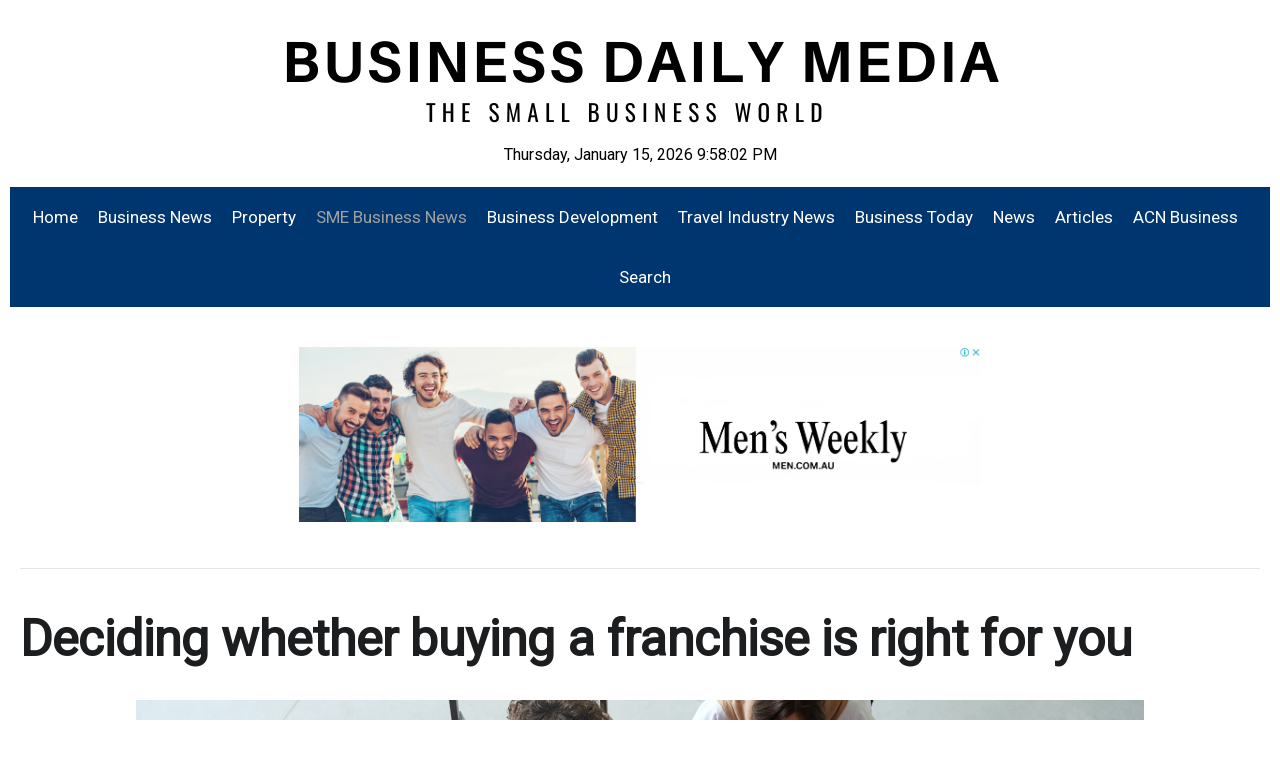

--- FILE ---
content_type: text/html; charset=utf-8
request_url: https://www.businessdailymedia.com/sme-business-news/18633-deciding-whether-buying-a-franchise-is-right-for-you
body_size: 9041
content:
<!DOCTYPE html>
<html lang="en-gb" >
<head>
		    <meta name="viewport" content="width=device-width, initial-scale=1, maximum-scale=2.0">
    <base href="https://www.businessdailymedia.com/sme-business-news/18633-deciding-whether-buying-a-franchise-is-right-for-you" />
	<meta http-equiv="content-type" content="text/html; charset=utf-8" />
	<meta name="keywords" content="Deciding whether buying a franchise is right for you" />
	<meta name="author" content="Business Daily Media" />
	<meta property="og:title" content="Deciding whether buying a franchise is right for you" />
	<meta property="og:type" content="article" />
	<meta property="og:url" content="https://www.businessdailymedia.com/sme-business-news/18633-deciding-whether-buying-a-franchise-is-right-for-you" />
	<meta property="og:site_name" content="SME Business Daily Media" />
	<meta name="description" content="Deciding whether buying a franchise is right for you" />
	<meta name="generator" content="Joomla! - Open Source Content Management" />
	<title>Deciding whether buying a franchise is right for you</title>
	<link href="https://www.businessdailymedia.com/images/banners/favicon.ico" rel="shortcut icon" type="image/vnd.microsoft.icon" />
	<link href="/media/system/css/modal.css?ecf728f4afb7a43d6a10338aa2c2504e" rel="stylesheet" type="text/css" />
	<link href="https://www.businessdailymedia.com/templates/gk_university/css/k2.css" rel="stylesheet" type="text/css" />
	<link href="https://www.businessdailymedia.com/templates/gk_university/css/font-awesome.css" rel="stylesheet" type="text/css" />
	<link href="https://www.businessdailymedia.com/templates/gk_university/css/normalize.css" rel="stylesheet" type="text/css" />
	<link href="https://www.businessdailymedia.com/templates/gk_university/css/layout.css" rel="stylesheet" type="text/css" />
	<link href="https://www.businessdailymedia.com/templates/gk_university/css/joomla.css" rel="stylesheet" type="text/css" />
	<link href="https://www.businessdailymedia.com/templates/gk_university/css/system/system.css" rel="stylesheet" type="text/css" />
	<link href="https://www.businessdailymedia.com/templates/gk_university/css/template.css" rel="stylesheet" type="text/css" />
	<link href="https://www.businessdailymedia.com/templates/gk_university/css/menu/menu.css" rel="stylesheet" type="text/css" />
	<link href="https://www.businessdailymedia.com/templates/gk_university/css/gk.stuff.css" rel="stylesheet" type="text/css" />
	<link href="https://www.businessdailymedia.com/templates/gk_university/css/jomsocial.css" rel="stylesheet" type="text/css" />
	<link href="https://www.businessdailymedia.com/templates/gk_university/css/style3.css" rel="stylesheet" type="text/css" />
	<link href="//fonts.googleapis.com/css2?family=Roboto" rel="stylesheet" type="text/css" />
	<link href="https://www.businessdailymedia.com/modules/mod_news_pro_gk5/interface/css/style.css" rel="stylesheet" type="text/css" />
	<style type="text/css">
.childcontent .gkcol { width: 200px; }body,
html, 
body button, 
body input, 
body select, 
body textarea,
.gkMenu > ul li div.childcontent li,
#gkBottom3 .box.bigtitle .header { font-family: 'Roboto', Arial, sans-serif; }
#gkLogo.text,
.gkBanner > h2,
.box.bigtitle .header,
#gkMenuOverlayClose,
#gkMenuOverlayHeader,
.gkIsWrapper-gk_shop_and_buy .figcaption h3,
.product-price span.PricesalesPrice,
.gkTotal { font-family: 'Roboto', Arial, sans-serif; }
h1,h2,h3,h4,h5,h6,
.gkMenu > ul li div.childcontent header,
.result-title,
.gkBanner > h2 > a > span,
.gkBanner > strong,
.box.bigtitle .header > small,
#gkMenuOverlayContent,
.gkIsWrapper-gk_shop_and_buy .figcaption p,
.gk-newsletter input[type="button"] { font-family: 'Roboto', Arial, sans-serif; }
@media screen and (max-width: 768px) {
    	#k2Container .itemsContainer { width: 100%!important; } 
    	.cols-2 .column-1,
    	.cols-2 .column-2,
    	.cols-3 .column-1,
    	.cols-3 .column-2,
    	.cols-3 .column-3,
    	.demo-typo-col2,
    	.demo-typo-col3,
    	.demo-typo-col4 {width: 100%; }
    	}#gkContent { width: 100%; }
#gkContentWrap { width: 100%; }
.gkPage, #gkPageContent + #gkBottom1:before, #gkPageContent + #gkBottom2:before, #gkPageContent + #gkBottom3:before, #gkPageContent + #gkBottom4:before, #gkPageContent + #gkBottom5:before { max-width: 1300px; }
#menu117 > div,
#menu117 > div > .childcontent-inner { width: 400px; }
#menu167 > div,
#menu167 > div > .childcontent-inner { width: 200px; }
#menu168 > div,
#menu168 > div > .childcontent-inner { width: 200px; }
#menu183 > div,
#menu183 > div > .childcontent-inner { width: 200px; }

	</style>
	<script type="application/json" class="joomla-script-options new">{"csrf.token":"88ee16538ecb1b26e1b1229769bd5121","system.paths":{"root":"","base":""}}</script>
	<script src="/media/jui/js/jquery.min.js?ecf728f4afb7a43d6a10338aa2c2504e" type="text/javascript"></script>
	<script src="/media/jui/js/jquery-noconflict.js?ecf728f4afb7a43d6a10338aa2c2504e" type="text/javascript"></script>
	<script src="/media/jui/js/jquery-migrate.min.js?ecf728f4afb7a43d6a10338aa2c2504e" type="text/javascript"></script>
	<script src="/media/jui/js/bootstrap.min.js?ecf728f4afb7a43d6a10338aa2c2504e" type="text/javascript"></script>
	<script src="/media/system/js/mootools-core.js?ecf728f4afb7a43d6a10338aa2c2504e" type="text/javascript"></script>
	<script src="/media/system/js/core.js?ecf728f4afb7a43d6a10338aa2c2504e" type="text/javascript"></script>
	<script src="/media/system/js/mootools-more.js?ecf728f4afb7a43d6a10338aa2c2504e" type="text/javascript"></script>
	<script src="/media/system/js/modal.js?ecf728f4afb7a43d6a10338aa2c2504e" type="text/javascript"></script>
	<script src="https://www.businessdailymedia.com/templates/gk_university/js/modernizr.js" type="text/javascript"></script>
	<script src="https://www.businessdailymedia.com/templates/gk_university/js/gk.scripts.js" type="text/javascript"></script>
	<script src="https://www.businessdailymedia.com/templates/gk_university/js/gk.menu.js" type="text/javascript"></script>
	<script src="https://www.businessdailymedia.com/templates/gk_university/js/fitvids.jquery.js" type="text/javascript"></script>
	<script src="https://www.businessdailymedia.com/modules/mod_news_pro_gk5/interface/scripts/engine.jquery.js" type="text/javascript"></script>
	<script type="text/javascript">
jQuery(function($){ initTooltips(); $("body").on("subform-row-add", initTooltips); function initTooltips (event, container) { container = container || document;$(container).find(".hasTooltip").tooltip({"html": true,"container": "body"});} });
		jQuery(function($) {
			SqueezeBox.initialize({});
			initSqueezeBox();
			$(document).on('subform-row-add', initSqueezeBox);

			function initSqueezeBox(event, container)
			{
				SqueezeBox.assign($(container || document).find('a.modal').get(), {
					parse: 'rel'
				});
			}
		});

		window.jModalClose = function () {
			SqueezeBox.close();
		};

		// Add extra modal close functionality for tinyMCE-based editors
		document.onreadystatechange = function () {
			if (document.readyState == 'interactive' && typeof tinyMCE != 'undefined' && tinyMCE)
			{
				if (typeof window.jModalClose_no_tinyMCE === 'undefined')
				{
					window.jModalClose_no_tinyMCE = typeof(jModalClose) == 'function'  ?  jModalClose  :  false;

					jModalClose = function () {
						if (window.jModalClose_no_tinyMCE) window.jModalClose_no_tinyMCE.apply(this, arguments);
						tinyMCE.activeEditor.windowManager.close();
					};
				}

				if (typeof window.SqueezeBoxClose_no_tinyMCE === 'undefined')
				{
					if (typeof(SqueezeBox) == 'undefined')  SqueezeBox = {};
					window.SqueezeBoxClose_no_tinyMCE = typeof(SqueezeBox.close) == 'function'  ?  SqueezeBox.close  :  false;

					SqueezeBox.close = function () {
						if (window.SqueezeBoxClose_no_tinyMCE)  window.SqueezeBoxClose_no_tinyMCE.apply(this, arguments);
						tinyMCE.activeEditor.windowManager.close();
					};
				}
			}
		};
		
 $GKMenu = { height:false, width:false, duration: 500 };
$GK_TMPL_URL = "https://www.businessdailymedia.com/templates/gk_university";

$GK_URL = "https://www.businessdailymedia.com/";

	</script>
	<link rel="apple-touch-icon" href="https://www.businessdailymedia.com/images/banners/favicon.ico">
	<link rel="apple-touch-icon-precomposed" href="https://www.businessdailymedia.com/images/banners/favicon.ico">

    <link rel="stylesheet" href="https://www.businessdailymedia.com/templates/gk_university/css/small.desktop.css" media="(max-width: 1300px)" />
<link rel="stylesheet" href="https://www.businessdailymedia.com/templates/gk_university/css/tablet.css" media="(max-width: 1024px)" />
<link rel="stylesheet" href="https://www.businessdailymedia.com/templates/gk_university/css/small.tablet.css" media="(max-width: 820px)" />
<link rel="stylesheet" href="https://www.businessdailymedia.com/templates/gk_university/css/mobile.css" media="(max-width: 580px)" />
<link rel="stylesheet" href="https://www.businessdailymedia.com/templates/gk_university/css/override.css" />

<!--[if IE 9]>
<link rel="stylesheet" href="https://www.businessdailymedia.com/templates/gk_university/css/ie/ie9.css" type="text/css" />
<![endif]-->

<!--[if IE 8]>
<link rel="stylesheet" href="https://www.businessdailymedia.com/templates/gk_university/css/ie/ie8.css" type="text/css" />
<![endif]-->

<!--[if lte IE 7]>
<link rel="stylesheet" href="https://www.businessdailymedia.com/templates/gk_university/css/ie/ie7.css" type="text/css" />
<![endif]-->

<!--[if lte IE 9]>
<script type="text/javascript" src="https://www.businessdailymedia.com/templates/gk_university/js/ie.js"></script>
<![endif]-->

<!--[if (gte IE 6)&(lte IE 8)]>
<script type="text/javascript" src="https://www.businessdailymedia.com/templates/gk_university/js/respond.js"></script>
<script type="text/javascript" src="https://www.businessdailymedia.com/templates/gk_university/js/selectivizr.js"></script>
<script type="text/javascript" src="http://html5shim.googlecode.com/svn/trunk/html5.js"></script>
<![endif]-->

	 	
</head>
<body data-tablet-width="1024" data-mobile-width="580" data-zoom-size="150" data-smoothscroll="1">	
	<script type="text/javascript">var _gaq = _gaq || []; _gaq.push(['_setAccount', 'UA-74088204-10']); _gaq.push(['_trackPageview']);(function() { var ga = document.createElement('script'); ga.type = 'text/javascript'; ga.async = true;ga.src = ('https:' == document.location.protocol ? 'https://ssl' : 'http://www') + '.google-analytics.com/ga.js';var s = document.getElementsByTagName('script')[0]; s.parentNode.insertBefore(ga, s); })();</script>	
	<div id="gkBg">
				
	    <header id="gkHeader" class="gkPage">		
                    <section id="gkTop0">
	<div>
		<div class="box "><div class="content">

<div class="custom ">

	<center><center><a href="https://www.businessdailymedia.com/"><img style="max-width: 100%; height: auto;" src="/images/bdm.png" alt="Business Daily Media" /></a></center></center></center></center><script type="text/javascript">// <![CDATA[
tday=new Array("Sunday","Monday","Tuesday","Wednesday","Thursday","Friday","Saturday");
tmonth=new Array("January","February","March","April","May","June","July","August","September","October","November","December");

function GetClock(){
var d=new Date();
var nday=d.getDay(),nmonth=d.getMonth(),ndate=d.getDate(),nyear=d.getYear();
if(nyear<1000) nyear+=1900;
var nhour=d.getHours(),nmin=d.getMinutes(),nsec=d.getSeconds(),ap;

if(nhour==0){ap=" AM";nhour=12;}
else if(nhour<12){ap=" AM";}
else if(nhour==12){ap=" PM";}
else if(nhour>12){ap=" PM";nhour-=12;}

if(nmin<=9) nmin="0"+nmin;
if(nsec<=9) nsec="0"+nsec;

document.getElementById('clockbox').innerHTML=""+tday[nday]+", "+tmonth[nmonth]+" "+ndate+", "+nyear+" "+nhour+":"+nmin+":"+nsec+ap+"";
}

window.onload=function(){
GetClock();
setInterval(GetClock,1000);
}
// ]]></script>
<div id="clockbox"> </div>	
</div>
</div></div>
	</div>
</section>
			<div id="gkHeaderNav">
				<div class="gkPage">	
					
	                 
	                 	                 <div id="gkMainMenu" class="gkMenuClassic">
	                         <nav id="gkExtraMenu" class="gkMenu">
<ul class="gkmenu level0"><li  class="first"><a href="https://www.businessdailymedia.com/"  class=" first" id="menu101"  >Home</a></li><li  class="haschild"><a href="/business-news"  class=" haschild" id="menu117"  >Business News</a><div class="childcontent">
<div class="childcontent-inner">
<div class="gkcol gkcol2  first"><ul class="gkmenu level1"><li  class="first"><a href="/business-news/business-wire"  class=" first" id="menu148"  >Business Wire</a></li><li ><a href="/business-news/telecommunications"  id="menu150"  >Telecommunications</a></li><li ><a href="/business-news/newsfile"  id="menu152"  >Newsfile</a></li></ul></div><div class="gkcol gkcol2  last"><ul class="gkmenu level1"><li  class="first"><a href="/business-news/news-from-asia"  class=" first" id="menu178"  >News From Asia</a></li><li ><a href="/business-news/uk-business"  id="menu169"  >UK Business</a></li></ul></div>
</div>
</div></li><li  class="haschild"><a href="/property"  class=" haschild" id="menu167"  >Property</a><div class="childcontent">
<div class="childcontent-inner">
<div class="gkcol gkcol2  first"><ul class="gkmenu level1"><li  class="first"><a href="/property/the-property-pack"  class=" first" id="menu188"  >The Property Pack</a></li></ul></div>
</div>
</div></li><li  class="active"><a href="/sme-business-news"  class=" active" id="menu108"  >SME Business News</a></li><li ><a href="/business-training"  id="menu109"  >Business Development</a></li><li ><a href="/travel-industry-news"  id="menu121"  >Travel Industry News</a></li><li ><a href="/business-today"  id="menu122"  >Business Today</a></li><li  class="haschild"><a href="/news"  class=" haschild" id="menu168"  >News</a><div class="childcontent">
<div class="childcontent-inner">
<div class="gkcol gkcol1  first"><ul class="gkmenu level1"><li  class="first"><a href="/news/press-releases"  class=" first" id="menu179"  >Press Releases</a></li></ul></div>
</div>
</div></li><li  class="haschild"><a href="/articles"  class=" haschild" id="menu183"  >Articles</a><div class="childcontent">
<div class="childcontent-inner">
<div class="gkcol gkcol1  first"><ul class="gkmenu level1"><li  class="first"><a href="/articles/expert-contributors"  class=" first" id="menu189"  >Expert Contributors</a></li></ul></div>
</div>
</div></li><li ><a href="/acn-business"  id="menu143"  >ACN Business</a></li><li  class="last"><a href="/site-searching"  class=" last" id="menu177"  >Search</a></li></ul>
</nav>	                 </div>
	                 	                 
	                 	                 <div id="gkMobileMenu" class="gkPage">
	                     <i id="static-aside-menu-toggler" class="fa fa-bars"></i>
	                 </div>
	                 		    	</div>
	    	</div>
	    	
	    		    	
	    		    </header>
	    
	    	    <div id="gkHeaderBottom" class="gkPage">
	    	<div class="gkPage">
	    		

<div class="custom ">

	<br />
<div><a href="https://men.com.au" target="_blank" rel="noopener noreferrer"><img style="max-width: 55%; height: auto; display: block; margin-left: auto; margin-right: auto;" src="/images/mwba.png" alt="Men's Weekly" /></a></div>
<br /><span style="color: #ffffff;">.</span>	
</div>

	    	</div>
	    </div>
	    	    
	    	
		<div id="gkPageContent" class="gkPage">
	    	<div class="gkPage">
	    			    		<div id="gkBreadcrumb">
	    			<div class="gkPage">
	    				

<div class="custom ">

		
</div>

	    			</div>
	    		</div>
	    			    	
	    		<div>
			    	<div id="gkContent">					
						<div id="gkContentWrap">
														
														
								
							
							<section id="gkMainbody">
																	
<article class="item-page " itemscope itemtype="https://schema.org/Article">
<meta itemprop="inLanguage" content="en-GB" />
                    
                    <header class="nodate">
                                        
                                        <h1 itemprop="name">
                         Deciding whether buying a franchise is right for you                    </h1>
                                                  </header>
                    
                     
          <div class="itemBody">
                                                                                                    
                                                                                <div style="text-align: center;"><img src="/images/0b/franchise.jpg" alt="" /></div>
<br />
<p>How do you know if buying a <a href="https://franchise.yourpie.com/">franchise for sale</a> will be the right move for your business? Here are some of the most important factors to consider when determining whether or not to buy a franchise.</p>
<h2 class="western"><b>Identify your financial goals</b></h2>
<p>Do you want to have a profitable business quickly? Do you want to be your own boss? Do you want to have more control over your work/life balance? Do you want to build equity in a business? Do you want to be able to sell the business someday? All of these are valid financial goals that can be achieved by buying a franchise because of the fact that the business model of the franchise has been tried and tested. Plus, with support and training from the franchisor all of these goals can be achieved by buying the right franchise for you.</p>
<h2 class="western"><b>Define your business model</b></h2>
<p>A franchise is a business model that can be replicated by others in exchange for a fee. When you buy a franchise, you are buying the right to use the business model and brand of an established company. If you want to find out more about what a franchise is and why they are so popular click here to <a href="https://www.franchise-uk.co.uk/"><span color="#1155cc" style="color: #1155cc;"><u>see more</u></span></a>.</p>
<h2 class="western"><b>Calculate the costs</b></h2>
<p>Before you buy a franchise, you need to do your homework and calculate the costs. This includes the initial investment, which can range from a thousand euros to a million euros, as well as on-going costs such as royalties and marketing fees. Don't forget to factor in the cost of your time, as you'll be responsible for running the business.</p>
<h2 class="western"><b>Determine your capital reserves</b></h2>
<p>One of the first things you should do when considering whether to buy a franchise is to determine your capital reserves. This will give you an idea of how much money you have available to invest in a franchise and whether or not you'll need to finance the purchase. To calculate your capital reserves, add up all of your liquid assets, such as cash, savings, and investments. Then subtract any debts you have, such as credit card debt, student loans, or a mortgage.</p>
<h2 class="western"><b>The pros and cons of starting a franchise business vs. starting from scratch</b></h2>
<p>There are many things to consider when deciding whether to buy a franchise or start your own business from scratch. One important factor to consider is the level of control you want over your business. With a franchise, you will have less control over day-to-day operations and will be required to follow the franchisor's rules and regulations. On the other hand, starting your own business from scratch will give you complete control over your business. However, the price of starting up your own business from scratch is significantly higher than buying a franchise and <a href="https://www.thebalancesmb.com/should-you-buy-a-franchise-2948127"><span color="#1155cc" style="color: #1155cc;"><u>many studies show that franchises have a much higher success rate than regular start-ups</u></span></a>.</p>
<h2 class="western"><b>What are you waiting for?</b></h2>
<p>If you have decided that buying a franchise would be the ideal business opportunity for you, why not start browsing franchises for sale today? These opportunities can be browsed using online franchise directories such as <a href="https://franchiseek.com/"><span color="#1155cc" style="color: #1155cc;"><u>Franchiseek</u></span></a> or <a href="https://businesses-for-sale-uk.co.uk/"><span color="#1155cc" style="color: #1155cc;"><u>https://businesses-for-sale-uk.co.uk/</u></span></a>. These websites allow you to do a specific search on investment range, location and even preferred industry allowing you to find the best possible franchise opportunities for your needs and career goals.</p>                                                             <ul class="pager pagenav">
	<li class="previous">
		<a class="hasTooltip" title="How to Advance Your Career in Nursing (Easy Guide)" aria-label="Previous article: How to Advance Your Career in Nursing (Easy Guide)" href="/sme-business-news/18662-how-to-advance-your-career-in-nursing-easy-guide" rel="prev">
			<span class="icon-chevron-left" aria-hidden="true"></span> <span aria-hidden="true">Prev</span>		</a>
	</li>
	<li class="next">
		<a class="hasTooltip" title="Escrow.com partners with Australian farmer network ONFARM" aria-label="Next article: Escrow.com partners with Australian farmer network ONFARM" href="/sme-business-news/18632-escrow-com-partners-with-australian-farmer-network-onfarm" rel="next">
			<span aria-hidden="true">Next</span> <span class="icon-chevron-right" aria-hidden="true"></span>		</a>
	</li>
</ul>
                                                  </div>
          
                    
                    
          <div id="gkSocialAPI">
             
             
             
             
             
           </div>
           
          
           
</article>
															</section>
							
													</div>
						
									    	</div>
			    	
			    			    	</div>
			</div>
		</div>
		
				<section id="gkBottom1" class="gkSingleModule">
							<div class="box  mediumtitle gkmod-1"><div class="content gkPage">	<div class="nspMain  mediumtitle" id="nsp-nsp-167" data-config="{
				'animation_speed': 400,
				'animation_interval': 5000,
				'animation_function': 'Fx.Transitions.Expo.easeIn',
				'news_column': 3,
				'news_rows': 2,
				'links_columns_amount': 0,
				'links_amount': 0
			}">
		
					<div class="nspArts right" style="width:100%;">
								<div class="nspArtScroll1">
					<div class="nspArtScroll2 nspPages1">
																	<div class="nspArtPage active nspCol1">
																				<div class="nspArt nspCol3" style="padding:0 20px 20px 0;clear:both;">
								<a href="/sme-business-news/47679-refunds-to-revenue-ai-and-loyalty-perks-help-retailers-in-post-holiday-hangover" class="nspImageWrapper tleft fleft"  style="margin:6px 14px 0 0;" target="_self"><img  class="nspImage" src="/images/04/Maurice_Zicman_Vice_President_Business_Development_at_TP.png" alt=""  /></a><h4 class="nspHeader tleft fleft has-image"><a href="/sme-business-news/47679-refunds-to-revenue-ai-and-loyalty-perks-help-retailers-in-post-holiday-hangover"  title="Refunds to Revenue: AI and loyalty perks help retailers in post-holiday hangover" target="_self">Refunds to Revenue: AI and loyalty perks help retailers in post-holiday hangover</a></h4><p class="nspText tleft fleft">

Australian retailers are turning to artificial intelligence to simplify and automate returns and exchanges, while strengthening loyalty programs a...</p>							</div>
																															<div class="nspArt nspCol3" style="padding:0 20px 20px 0;">
								<a href="/sme-business-news/47629-stop-reading-from-the-script-why-authenticity-is-the-customer-success-secret-weapon" class="nspImageWrapper tleft fleft"  style="margin:6px 14px 0 0;" target="_self"><img  class="nspImage" src="/images/b/jimmy.jpg" alt=""  /></a><h4 class="nspHeader tleft fleft has-image"><a href="/sme-business-news/47629-stop-reading-from-the-script-why-authenticity-is-the-customer-success-secret-weapon"  title="Stop reading from the script: Why authenticity is the customer success secret weapon" target="_self">Stop reading from the script: Why authenticity is the customer success secret weapon</a></h4><p class="nspText tleft fleft">















I’ve been in customer service for years now. As my team has grown, the number one piece of advice I give is to be your...</p>							</div>
																															<div class="nspArt nspCol3" style="padding:0 20px 20px 0;">
								<a href="/sme-business-news/47373-from-check-in-to-touchdown-how-ai-and-smarter-systems-are-transforming-the-travel-industry" class="nspImageWrapper tleft fleft"  style="margin:6px 14px 0 0;" target="_self"><img  class="nspImage" src="/images/b/richard.jpg" alt=""  /></a><h4 class="nspHeader tleft fleft has-image"><a href="/sme-business-news/47373-from-check-in-to-touchdown-how-ai-and-smarter-systems-are-transforming-the-travel-industry"  title="From Check-in to Touchdown: How AI and smarter systems are transforming the travel industry " target="_self">From Check-in to Touchdown: How AI and smarter systems are transforming the travel industry </a></h4><p class="nspText tleft fleft">

Richard Valente, VP of Customer Experience Strategy at TP in Australia, explores how IT-BPM outsourcing is revolutionising the travel sector throu...</p>							</div>
																															<div class="nspArt nspCol3 lastChild" style="padding:0 20px 20px 0;clear:both;">
								<a href="/sme-business-news/47225-online-christmas-shoppers-fund-climate-and-biodiversity-projects-via-healthpost-s-click-sphere-for-good-initiative" class="nspImageWrapper tleft fleft"  style="margin:6px 14px 0 0;" target="_self"><img  class="nspImage" src="/images/b/Shaun_Lordan_-_Sphere_For_Good.jpeg" alt=""  /></a><h4 class="nspHeader tleft fleft has-image"><a href="/sme-business-news/47225-online-christmas-shoppers-fund-climate-and-biodiversity-projects-via-healthpost-s-click-sphere-for-good-initiative"  title="Online Christmas shoppers fund climate and biodiversity projects via HealthPost's Click Sphere for Good initiative" target="_self">Online Christmas shoppers fund climate and biodiversity projects via HealthPost's Click Sphere for Good initiative</a></h4><p class="nspText tleft fleft">

Online shoppers with HealthPost’s Flora &amp; Fauna have made 11,000 contributions towards climate and biodiversity projects when ordering parcel ...</p>							</div>
																															<div class="nspArt nspCol3 lastChild" style="padding:0 20px 20px 0;">
								<a href="/sme-business-news/47160-us-landmark-settlement-protects-smes-highlighting-flaws-in-the-rba-s-proposed-blanket-card-surcharging-ban-for-australia" class="nspImageWrapper tleft fleft"  style="margin:6px 14px 0 0;" target="_self"><img  class="nspImage" src="/images/surcharge.jpg" alt=""  /></a><h4 class="nspHeader tleft fleft has-image"><a href="/sme-business-news/47160-us-landmark-settlement-protects-smes-highlighting-flaws-in-the-rba-s-proposed-blanket-card-surcharging-ban-for-australia"  title="US landmark settlement protects SMEs, highlighting flaws in the RBA's proposed blanket card surcharging ban for Australia" target="_self">US landmark settlement protects SMEs, highlighting flaws in the RBA's proposed blanket card surcharging ban for Australia</a></h4><p class="nspText tleft fleft">

Aussie SMEs warn RBA not to ignore global trends, with the current sledgehammer approach threatening business viability and increasing inflation
...</p>							</div>
																															<div class="nspArt nspCol3 lastChild" style="padding:0 20px 20px 0;">
								<a href="/sme-business-news/47130-thryv-australia-named-employer-of-choice-for-third-consecutive-year-at-australian-business-awards" class="nspImageWrapper tleft fleft"  style="margin:6px 14px 0 0;" target="_self"><img  class="nspImage" src="/images/0e/thryv.jpg" alt=""  /></a><h4 class="nspHeader tleft fleft has-image"><a href="/sme-business-news/47130-thryv-australia-named-employer-of-choice-for-third-consecutive-year-at-australian-business-awards"  title="Thryv Australia named Employer of Choice for third consecutive year at Australian Business Awards" target="_self">Thryv Australia named Employer of Choice for third consecutive year at Australian Business Awards</a></h4><p class="nspText tleft fleft">

Thryv® (NASDAQ: THRY), Australia’s provider of the leading small business marketing and sales software platform, has been awarded the Employer of ...</p>							</div>
												</div>
																</div>

									</div>
			</div>
		
		
			</div>
</div></div>
					</section>
			    
	    	    
	    	    
	    	    
	    	    
	        </div>
    
    
<footer id="gkFooter">
     <div class="gkPage">
                    <div id="gkFooterNav">
               
<ul class="menu">
<li class="item-103"><a href="/contact-us" >Contact us</a></li><li class="item-104"><a href="/about-us" >About us</a></li><li class="item-106"><a href="/digital-marketing-e-commerce-professionals-and-developers" >Digital marketing e-commerce professionals</a></li><li class="item-107"><a href="/seo-content-writing" >Seo content writing</a></li><li class="item-105"><a href="/privacy-policy" >Privacy Policy</a></li><li class="item-110"><a href="https://www.newscompany.com.au/index.php/grow-your-business" target="_blank" rel="noopener noreferrer">Advertise</a></li><li class="item-111"><a href="/search" >Search</a></li><li class="item-184"><a href="https://mediakits.com.au" target="_blank" rel="noopener noreferrer">Media Kit</a></li><li class="item-186"><a href="https://thetimes.com.au" target="_blank" rel="noopener noreferrer">The Times Australia</a></li></ul>


<div class="custom ">

	<br /><br />
<div style="text-align: center;"><a href="https://timesmedia.com.au"><img style="max-width: 25%; height: auto;" src="/images/TMN.png" alt="Times Media" /></a></div>
<div><img style="max-width: 24%; height: auto; display: block; margin-left: auto; margin-right: auto;" src="/images/111/map.png" alt="TimesMedia.com.au" /></div>	
</div>


<div class="custom ">

	<br /><center><a href="https://timessearch.com/" target="_blank" rel="noopener noreferrer"><img style="max-width: 70%; height: auto;" src="https://businessdailymedia.com/images/action.jpg" alt="SEO Experts" /></a></center><br /><span style="color: #ffffff;">.</span>	
</div>
	<div class="nspMain  mediumtitle" id="nsp-nsp-172" data-config="{
				'animation_speed': 400,
				'animation_interval': 5000,
				'animation_function': 'Fx.Transitions.Expo.easeIn',
				'news_column': 3,
				'news_rows': 1,
				'links_columns_amount': 0,
				'links_amount': 0
			}">
		
					<div class="nspArts right" style="width:100%;">
								<div class="nspArtScroll1">
					<div class="nspArtScroll2 nspPages1">
																	<div class="nspArtPage active nspCol1">
																				<div class="nspArt nspCol3 lastChild" style="padding:0 20px 20px 0;clear:both;">
								<a href="/travel-industry-news/44463-how-contiki-is-redefining-travel-for-young-adventurers" class="nspImageWrapper tleft fleft"  style="margin:6px 14px 0 0;" target="_self"><img  class="nspImage" src="/images/How_Contiki_is_Redefining_Travel_for_Young_Adventurers.png" alt=""  /></a><h4 class="nspHeader tleft fleft has-image"><a href="/travel-industry-news/44463-how-contiki-is-redefining-travel-for-young-adventurers"  title="How Contiki is Redefining Travel for Young Adventurers" target="_self">How Contiki is Redefining Travel for Young Adventurers</a></h4><p class="nspText tleft fleft">In the world of travel, there’s a growing demand for experiences that go beyond standard sightseeing tours. Today’s younger generations want journeys ...</p><p class="nspInfo nspInfo1 tleft fnone"> <a href="/travel-industry-news" target="_self">Travel Industry News</a></p>							</div>
																															<div class="nspArt nspCol3 lastChild" style="padding:0 20px 20px 0;">
								<a href="/business-training/44266-navigating-the-cosmetic-advertising-crackdown-before-september-guidelines-hit" class="nspImageWrapper tleft fleft"  style="margin:6px 14px 0 0;" target="_self"><img  class="nspImage" src="/images/0d/alison-lee.jpg" alt=""  /></a><h4 class="nspHeader tleft fleft has-image"><a href="/business-training/44266-navigating-the-cosmetic-advertising-crackdown-before-september-guidelines-hit"  title="Navigating the Cosmetic Advertising Crackdown Before September Guidelines Hit" target="_self">Navigating the Cosmetic Advertising Crackdown Before September Guidelines Hit</a></h4><p class="nspText tleft fleft">
Earlier this year, The Daily Telegraph published a story highlighting the widening regulatory gap between media outlets and social influencers when ...</p><p class="nspInfo nspInfo1 tleft fnone"> <a href="/business-training" target="_self">Business Training</a></p>							</div>
																															<div class="nspArt nspCol3 lastChild" style="padding:0 20px 20px 0;">
								<a href="/business-training/44135-defining-actionable-ai-for-australian-it-efficiency-and-security" class="nspImageWrapper tleft fleft"  style="margin:6px 14px 0 0;" target="_self"><img  class="nspImage" src="/images/c/ia.jpg" alt=""  /></a><h4 class="nspHeader tleft fleft has-image"><a href="/business-training/44135-defining-actionable-ai-for-australian-it-efficiency-and-security"  title="Defining Actionable AI for Australian IT Efficiency and Security" target="_self">Defining Actionable AI for Australian IT Efficiency and Security</a></h4><p class="nspText tleft fleft">

The conversation around Artificial Intelligence (AI) has reached a fever pitch. From groundbreaking advancements in large language models to every...</p><p class="nspInfo nspInfo1 tleft fnone"> <a href="/business-training" target="_self">Business Training</a></p>							</div>
												</div>
																</div>

									</div>
			</div>
		
		
			</div>

          </div>
                              <p id="gkCopyrights">
               The Business World by Times Media -
editor@thetimes.com.au - 1300 660 660           </p>
                                   </div>
</footer>
   	

<!-- +1 button -->

<!-- twitter -->


<!-- Pinterest script --> 
   	<div id="gkPopupOverlay"></div>
   		
   	<i id="close-menu" class="fa fa-times"></i>
   	<nav id="aside-menu">
   		<div>
   			<div id="gkAsideMenu">
<ul class="gkmenu level0"><li  class="first"><a href="https://www.businessdailymedia.com/"  class=" first"   >Home</a></li><li  class="haschild"><a href="/business-news"  class=" haschild"   >Business News</a><ul class="gkmenu level1"><li  class="first"><a href="/business-news/business-wire"  class=" first"   >Business Wire</a></li><li ><a href="/business-news/telecommunications"    >Telecommunications</a></li><li ><a href="/business-news/newsfile"    >Newsfile</a></li></ul><ul class="gkmenu level1"><li  class="first"><a href="/business-news/news-from-asia"  class=" first"   >News From Asia</a></li><li ><a href="/business-news/uk-business"    >UK Business</a></li></ul></li><li  class="haschild"><a href="/property"  class=" haschild"   >Property</a><ul class="gkmenu level1"><li  class="first"><a href="/property/the-property-pack"  class=" first"   >The Property Pack</a></li></ul></li><li  class="active"><a href="/sme-business-news"  class=" active"   >SME Business News</a></li><li ><a href="/business-training"    >Business Development</a></li><li ><a href="/travel-industry-news"    >Travel Industry News</a></li><li ><a href="/business-today"    >Business Today</a></li><li  class="haschild"><a href="/news"  class=" haschild"   >News</a><ul class="gkmenu level1"><li  class="first"><a href="/news/press-releases"  class=" first"   >Press Releases</a></li></ul></li><li  class="haschild"><a href="/articles"  class=" haschild"   >Articles</a><ul class="gkmenu level1"><li  class="first"><a href="/articles/expert-contributors"  class=" first"   >Expert Contributors</a></li></ul></li><li ><a href="/acn-business"    >ACN Business</a></li><li  class="last"><a href="/site-searching"  class=" last"   >Search</a></li></ul>
</div>   		</div>
   	</nav>	
   		
	

	<script>
	jQuery(document).ready(function(){
   		// Target your .container, .wrapper, .post, etc.
   		jQuery("body").fitVids();
	});
	</script>
	
</body>
</html>